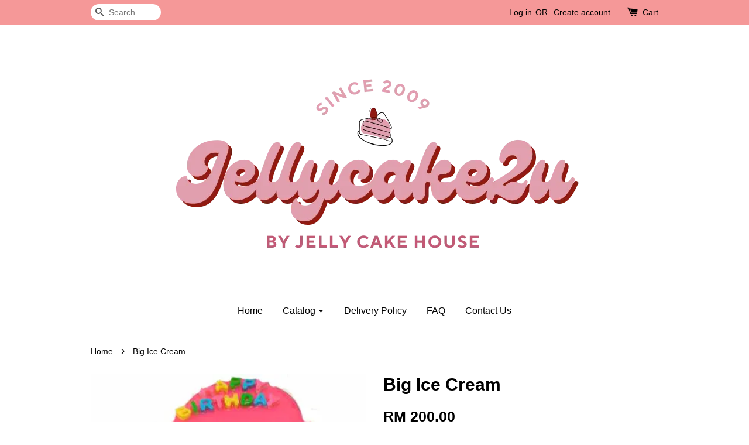

--- FILE ---
content_type: application/x-javascript
request_url: https://store-themes.easystore.co/270260/themes/336/assets/fastclick.min.js?t=1769014821
body_size: 2276
content:
/*
 FastClick: polyfill to remove click delays on browsers with touch UIs.

 @version 1.0.3
 @codingstandard ftlabs-jsv2
 @copyright The Financial Times Limited [All Rights Reserved]
 @license MIT License (see LICENSE.txt)
*/
(function(){"use strict";function e(t,r){function s(e,t){return function(){return e.apply(t,arguments)}}var i;r=r||{};this.trackingClick=false;this.trackingClickStart=0;this.targetElement=null;this.touchStartX=0;this.touchStartY=0;this.lastTouchIdentifier=0;this.touchBoundary=r.touchBoundary||10;this.layer=t;this.tapDelay=r.tapDelay||200;this.tapTimeout=r.tapTimeout||700;if(e.notNeeded(t)){return}var o=["onMouse","onClick","onTouchStart","onTouchMove","onTouchEnd","onTouchCancel"];var u=this;for(var a=0,f=o.length;a<f;a++){u[o[a]]=s(u[o[a]],u)}if(n){t.addEventListener("mouseover",this.onMouse,true);t.addEventListener("mousedown",this.onMouse,true);t.addEventListener("mouseup",this.onMouse,true)}t.addEventListener("click",this.onClick,true);t.addEventListener("touchstart",this.onTouchStart,false);t.addEventListener("touchmove",this.onTouchMove,false);t.addEventListener("touchend",this.onTouchEnd,false);t.addEventListener("touchcancel",this.onTouchCancel,false);if(!Event.prototype.stopImmediatePropagation){t.removeEventListener=function(e,n,r){var i=Node.prototype.removeEventListener;if(e==="click"){i.call(t,e,n.hijacked||n,r)}else{i.call(t,e,n,r)}};t.addEventListener=function(e,n,r){var i=Node.prototype.addEventListener;if(e==="click"){i.call(t,e,n.hijacked||(n.hijacked=function(e){if(!e.propagationStopped){n(e)}}),r)}else{i.call(t,e,n,r)}}}if(typeof t.onclick==="function"){i=t.onclick;t.addEventListener("click",function(e){i(e)},false);t.onclick=null}}var t=navigator.userAgent.indexOf("Windows Phone")>=0;var n=navigator.userAgent.indexOf("Android")>0&&!t;var r=/iP(ad|hone|od)/.test(navigator.userAgent)&&!t;var i=r&&/OS 4_\d(_\d)?/.test(navigator.userAgent);var s=r&&/OS ([6-9]|\d{2})_\d/.test(navigator.userAgent);var o=navigator.userAgent.indexOf("BB10")>0;e.prototype.needsClick=function(e){switch(e.nodeName.toLowerCase()){case"button":case"select":case"textarea":if(e.disabled){return true}break;case"input":if(r&&e.type==="file"||e.disabled){return true}break;case"label":case"iframe":case"video":return true}return/\bneedsclick\b/.test(e.className)};e.prototype.needsFocus=function(e){switch(e.nodeName.toLowerCase()){case"textarea":return true;case"select":return!n;case"input":switch(e.type){case"button":case"checkbox":case"file":case"image":case"radio":case"submit":return false}return!e.disabled&&!e.readOnly;default:return/\bneedsfocus\b/.test(e.className)}};e.prototype.sendClick=function(e,t){var n,r;if(document.activeElement&&document.activeElement!==e){document.activeElement.blur()}r=t.changedTouches[0];n=document.createEvent("MouseEvents");n.initMouseEvent(this.determineEventType(e),true,true,window,1,r.screenX,r.screenY,r.clientX,r.clientY,false,false,false,false,0,null);n.forwardedTouchEvent=true;e.dispatchEvent(n)};e.prototype.determineEventType=function(e){if(n&&e.tagName.toLowerCase()==="select"){return"mousedown"}return"click"};e.prototype.focus=function(e){var t;if(r&&e.setSelectionRange&&e.type.indexOf("date")!==0&&e.type!=="time"&&e.type!=="month"){t=e.value.length;e.setSelectionRange(t,t)}else{e.focus()}};e.prototype.updateScrollParent=function(e){var t,n;t=e.fastClickScrollParent;if(!t||!t.contains(e)){n=e;do{if(n.scrollHeight>n.offsetHeight){t=n;e.fastClickScrollParent=n;break}n=n.parentElement}while(n)}if(t){t.fastClickLastScrollTop=t.scrollTop}};e.prototype.getTargetElementFromEventTarget=function(e){if(e.nodeType===Node.TEXT_NODE){return e.parentNode}return e};e.prototype.onTouchStart=function(e){var t,n,s;if(e.targetTouches.length>1){return true}t=this.getTargetElementFromEventTarget(e.target);n=e.targetTouches[0];if(r){s=window.getSelection();if(s.rangeCount&&!s.isCollapsed){return true}if(!i){if(n.identifier&&n.identifier===this.lastTouchIdentifier){e.preventDefault();return false}this.lastTouchIdentifier=n.identifier;this.updateScrollParent(t)}}this.trackingClick=true;this.trackingClickStart=e.timeStamp;this.targetElement=t;this.touchStartX=n.pageX;this.touchStartY=n.pageY;if(e.timeStamp-this.lastClickTime<this.tapDelay){e.preventDefault()}return true};e.prototype.touchHasMoved=function(e){var t=e.changedTouches[0],n=this.touchBoundary;if(Math.abs(t.pageX-this.touchStartX)>n||Math.abs(t.pageY-this.touchStartY)>n){return true}return false};e.prototype.onTouchMove=function(e){if(!this.trackingClick){return true}if(this.targetElement!==this.getTargetElementFromEventTarget(e.target)||this.touchHasMoved(e)){this.trackingClick=false;this.targetElement=null}return true};e.prototype.findControl=function(e){if(e.control!==undefined){return e.control}if(e.htmlFor){return document.getElementById(e.htmlFor)}return e.querySelector("button, input:not([type=hidden]), keygen, meter, output, progress, select, textarea")};e.prototype.onTouchEnd=function(e){var t,o,u,a,f,l=this.targetElement;if(!this.trackingClick){return true}if(e.timeStamp-this.lastClickTime<this.tapDelay){this.cancelNextClick=true;return true}if(e.timeStamp-this.trackingClickStart>this.tapTimeout){return true}this.cancelNextClick=false;this.lastClickTime=e.timeStamp;o=this.trackingClickStart;this.trackingClick=false;this.trackingClickStart=0;if(s){f=e.changedTouches[0];l=document.elementFromPoint(f.pageX-window.pageXOffset,f.pageY-window.pageYOffset)||l;l.fastClickScrollParent=this.targetElement.fastClickScrollParent}u=l.tagName.toLowerCase();if(u==="label"){t=this.findControl(l);if(t){this.focus(l);if(n){return false}l=t}}else if(this.needsFocus(l)){if(e.timeStamp-o>100||r&&window.top!==window&&u==="input"){this.targetElement=null;return false}this.focus(l);this.sendClick(l,e);if(!r||u!=="select"){this.targetElement=null;e.preventDefault()}return false}if(r&&!i){a=l.fastClickScrollParent;if(a&&a.fastClickLastScrollTop!==a.scrollTop){return true}}if(!this.needsClick(l)){e.preventDefault();this.sendClick(l,e)}return false};e.prototype.onTouchCancel=function(){this.trackingClick=false;this.targetElement=null};e.prototype.onMouse=function(e){if(!this.targetElement){return true}if(e.forwardedTouchEvent){return true}if(!e.cancelable){return true}if(!this.needsClick(this.targetElement)||this.cancelNextClick){if(e.stopImmediatePropagation){e.stopImmediatePropagation()}else{e.propagationStopped=true}e.stopPropagation();e.preventDefault();return false}return true};e.prototype.onClick=function(e){var t;if(this.trackingClick){this.targetElement=null;this.trackingClick=false;return true}if(e.target.type==="submit"&&e.detail===0){return true}t=this.onMouse(e);if(!t){this.targetElement=null}return t};e.prototype.destroy=function(){var e=this.layer;if(n){e.removeEventListener("mouseover",this.onMouse,true);e.removeEventListener("mousedown",this.onMouse,true);e.removeEventListener("mouseup",this.onMouse,true)}e.removeEventListener("click",this.onClick,true);e.removeEventListener("touchstart",this.onTouchStart,false);e.removeEventListener("touchmove",this.onTouchMove,false);e.removeEventListener("touchend",this.onTouchEnd,false);e.removeEventListener("touchcancel",this.onTouchCancel,false)};e.notNeeded=function(e){var t;var r;var i;if(typeof window.ontouchstart==="undefined"){return true}r=+(/Chrome\/([0-9]+)/.exec(navigator.userAgent)||[,0])[1];if(r){if(n){t=document.querySelector("meta[name=viewport]");if(t){if(t.content.indexOf("user-scalable=no")!==-1){return true}if(r>31&&document.documentElement.scrollWidth<=window.outerWidth){return true}}}else{return true}}if(o){i=navigator.userAgent.match(/Version\/([0-9]*)\.([0-9]*)/);if(i[1]>=10&&i[2]>=3){t=document.querySelector("meta[name=viewport]");if(t){if(t.content.indexOf("user-scalable=no")!==-1){return true}if(document.documentElement.scrollWidth<=window.outerWidth){return true}}}}if(e.style.msTouchAction==="none"){return true}if(e.style.touchAction==="none"){return true}return false};e.attach=function(t,n){return new e(t,n)};if(typeof define=="function"&&typeof define.amd=="object"&&define.amd){define(function(){return e})}else if(typeof module!=="undefined"&&module.exports){module.exports=e.attach;module.exports.FastClick=e}else{window.FastClick=e}})()


--- FILE ---
content_type: application/javascript; charset=UTF-8
request_url: https://apps.easystore.co/timer-discount/script.js?shop=jellycake2u.easy.co
body_size: 4126
content:

  $(document).ready(function() {

    const style = document.getElementById('preview_style')

    if (!style) {
      $('head').append(`<style id="preview_style">
  .discount-timer {
    color: #ffffff;
    padding: 0.5rem 1rem;
    max-width: 300px;
    margin: 10px 0;
  }

  .discount-timer-item {
    display: flex;
    flex-direction: column;
    justify-content: center;
    align-items: center;
    margin: 0 0.5rem;
  }

  .discount-timer-digit {
    border-radius: 100%;
    height: 2em;
    width: 2em;
    background: #8f2131;
    font-weight: bold;
    font-size: 1.2em;
    display: flex;
    justify-content: center;
    align-items: center;
  }

  .discount-timer-caption {
    margin-top: 3px;
    font-size: 0.7em;
    color: #8f2131
  }


</style>`);
    }


    $("[data-expires]").each(function() {

      const seconds = $(this).data("expires") - Math.floor(Date.now() / 1000);

      if (seconds > 0) {

        $(this).parent().append(`
          <div style="display: flex; ${ window?.__st?.p == 'product' ? null : 'justify-content: center;'}">
            <div class="discount-timer" data-timer-countdown="${seconds}" style="display: none;">
            </div>
          </div>
        `);

      }
    });

    clearInterval(window.intervalFunction)
    window.intervalFunction = setInterval(function() {

      $("#timer-preview-loading").hide();
      $(".discount-timer").show();

      $("[data-timer-countdown]").each(function() {

        const seconds = parseInt($(this).data("timer-countdown"));

        const days = parseInt(seconds / 86400);
        const hours = parseInt((seconds % 86400) / 3600);
        const mins = parseInt((seconds % 86400 % 3600) / 60);
        const secs = parseInt((seconds % 86400 % 3600) % 60);
        const padDays = padZero(days);
        const padHours = padZero(hours);
        const padMins = padZero(mins);
        const padSecs = padZero(secs);


        $(this).html(`
          <div style="display: flex; justify-content: center;">

            <div class="discount-timer-item">
              <div class="discount-timer-digit">
                ${padDays}
              </div>
              <div class="discount-timer-caption">
                day${days > 1 ? 's' : ''}
              </div>
            </div>


            <div class="discount-timer-item">
              <div class="discount-timer-digit">
                ${padHours}
              </div>
              <div class="discount-timer-caption">
                hour${hours > 1 ? 's' : ''}
              </div>
            </div>

            <div class="discount-timer-item">
              <div class="discount-timer-digit">
                ${padMins}
              </div>
              <div class="discount-timer-caption">
                min${mins > 1 ? 's' : ''}
              </div>
            </div>

            <div class="discount-timer-item">
              <div class="discount-timer-digit">
                  ${padSecs}
                </div>
                <div class="discount-timer-caption">
                  sec${secs > 1 ? 's' : ''}
                </div>
              </div>

            </div>

          </div>
        `);

        if (seconds - 1 <= 0) location.reload();
        $(this).data("timer-countdown", seconds - 1);
      });
    }, 1000);

    function padZero(num) {
      num = num.toString();
      while (num.length < 2) num = "0" + num;
      return num;
    }

  });

